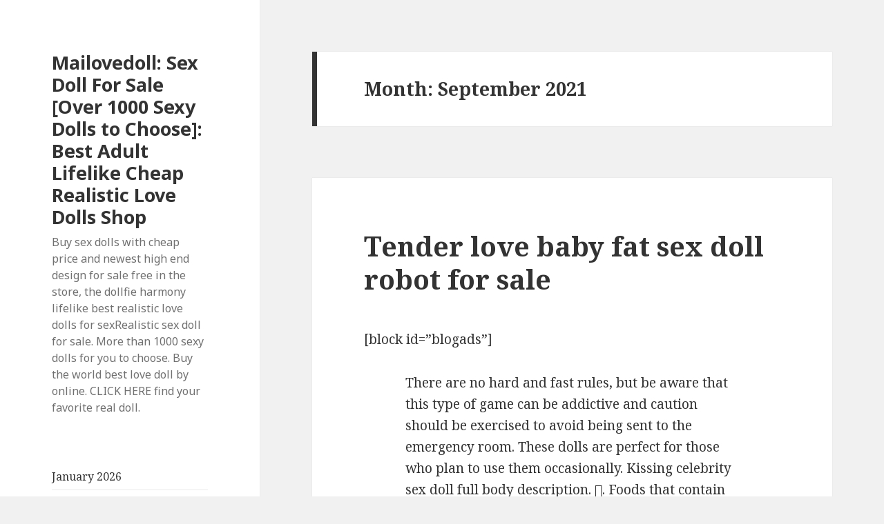

--- FILE ---
content_type: text/html; charset=UTF-8
request_url: https://mailovedoll.top/2021/09/
body_size: 19925
content:
<!DOCTYPE html><html lang="en-US" class="no-js"><head><meta charset="UTF-8"><link rel="preconnect" href="https://fonts.gstatic.com/" crossorigin /><script type="4c294e5f28b42f9ebbfc8b41-text/javascript">WebFontConfig={google:{families:["Noto Sans:400italic,700italic,400,700:latin,latin-ext","Noto Serif:400italic,700italic,400,700:latin,latin-ext","Inconsolata:400,700:latin,latin-ext"]}};if ( typeof WebFont === "object" && typeof WebFont.load === "function" ) { WebFont.load( WebFontConfig ); }</script><script data-optimized="1" src="https://mailovedoll.top/wp-content/plugins/litespeed-cache/assets/js/webfontloader.min.js" type="4c294e5f28b42f9ebbfc8b41-text/javascript"></script><link data-optimized="2" rel="stylesheet" href="https://mailovedoll.top/wp-content/litespeed/css/631f2d22da7900ef864ed198cd3a6454.css?ver=d1b02" /><meta name="viewport" content="width=device-width"><link rel="profile" href="https://gmpg.org/xfn/11"><link rel="pingback" href="https://mailovedoll.top/xmlrpc.php">
<!--[if lt IE 9]> <script src="https://mailovedoll.top/wp-content/themes/twentyfifteen/js/html5.js?ver=3.7.0"></script> <![endif]--> <script type="4c294e5f28b42f9ebbfc8b41-text/javascript">(function(html){html.className = html.className.replace(/\bno-js\b/,'js')})(document.documentElement);</script> <meta name='robots' content='noindex, follow' /><title>September 2021 | Mailovedoll: Sex Doll For Sale [Over 1000 Sexy Dolls to Choose]: Best Adult Lifelike Cheap Realistic Love Dolls Shop</title><meta property="og:locale" content="en_US" /><meta property="og:type" content="website" /><meta property="og:title" content="September 2021 | Mailovedoll: Sex Doll For Sale [Over 1000 Sexy Dolls to Choose]: Best Adult Lifelike Cheap Realistic Love Dolls Shop" /><meta property="og:url" content="https://mailovedoll.top/2021/09/" /><meta property="og:site_name" content="Mailovedoll: Sex Doll For Sale [Over 1000 Sexy Dolls to Choose]: Best Adult Lifelike Cheap Realistic Love Dolls Shop" /><meta name="twitter:card" content="summary_large_image" /> <script type="application/ld+json" class="yoast-schema-graph">{"@context":"https://schema.org","@graph":[{"@type":"WebSite","@id":"https://mailovedoll.top/#website","url":"https://mailovedoll.top/","name":"Mailovedoll: Sex Doll For Sale [Over 1000 Sexy Dolls to Choose]: Best Adult Lifelike Cheap Realistic Love Dolls Shop","description":"Buy sex dolls with cheap price and newest high end design for sale free in the store, the dollfie harmony lifelike best realistic love dolls for sexRealistic sex doll for sale. More than 1000 sexy dolls for you to choose. Buy the world best love doll by online. CLICK HERE find your favorite real doll.","potentialAction":[{"@type":"SearchAction","target":{"@type":"EntryPoint","urlTemplate":"https://mailovedoll.top/?s={search_term_string}"},"query-input":"required name=search_term_string"}],"inLanguage":"en-US"},{"@type":"CollectionPage","@id":"https://mailovedoll.top/2021/09/#webpage","url":"https://mailovedoll.top/2021/09/","name":"September 2021 | Mailovedoll: Sex Doll For Sale [Over 1000 Sexy Dolls to Choose]: Best Adult Lifelike Cheap Realistic Love Dolls Shop","isPartOf":{"@id":"https://mailovedoll.top/#website"},"breadcrumb":{"@id":"https://mailovedoll.top/2021/09/#breadcrumb"},"inLanguage":"en-US","potentialAction":[{"@type":"ReadAction","target":["https://mailovedoll.top/2021/09/"]}]},{"@type":"BreadcrumbList","@id":"https://mailovedoll.top/2021/09/#breadcrumb","itemListElement":[{"@type":"ListItem","position":1,"name":"Home","item":"https://mailovedoll.top/"},{"@type":"ListItem","position":2,"name":"Archives for September 2021"}]}]}</script> <link rel='dns-prefetch' href='//fonts.googleapis.com' /><link href='https://fonts.gstatic.com' crossorigin rel='preconnect' /><link rel="alternate" type="application/rss+xml" title="Mailovedoll: Sex Doll For Sale [Over 1000 Sexy Dolls to Choose]: Best Adult Lifelike Cheap Realistic Love Dolls Shop &raquo; Feed" href="https://mailovedoll.top/feed/" /><link rel="alternate" type="application/rss+xml" title="Mailovedoll: Sex Doll For Sale [Over 1000 Sexy Dolls to Choose]: Best Adult Lifelike Cheap Realistic Love Dolls Shop &raquo; Comments Feed" href="https://mailovedoll.top/comments/feed/" /><style id='wp-img-auto-sizes-contain-inline-css'>img:is([sizes=auto i],[sizes^="auto," i]){contain-intrinsic-size:3000px 1500px}
/*# sourceURL=wp-img-auto-sizes-contain-inline-css */</style><style id='wp-block-library-inline-css'>:root{--wp-block-synced-color:#7a00df;--wp-block-synced-color--rgb:122,0,223;--wp-bound-block-color:var(--wp-block-synced-color);--wp-editor-canvas-background:#ddd;--wp-admin-theme-color:#007cba;--wp-admin-theme-color--rgb:0,124,186;--wp-admin-theme-color-darker-10:#006ba1;--wp-admin-theme-color-darker-10--rgb:0,107,160.5;--wp-admin-theme-color-darker-20:#005a87;--wp-admin-theme-color-darker-20--rgb:0,90,135;--wp-admin-border-width-focus:2px}@media (min-resolution:192dpi){:root{--wp-admin-border-width-focus:1.5px}}.wp-element-button{cursor:pointer}:root .has-very-light-gray-background-color{background-color:#eee}:root .has-very-dark-gray-background-color{background-color:#313131}:root .has-very-light-gray-color{color:#eee}:root .has-very-dark-gray-color{color:#313131}:root .has-vivid-green-cyan-to-vivid-cyan-blue-gradient-background{background:linear-gradient(135deg,#00d084,#0693e3)}:root .has-purple-crush-gradient-background{background:linear-gradient(135deg,#34e2e4,#4721fb 50%,#ab1dfe)}:root .has-hazy-dawn-gradient-background{background:linear-gradient(135deg,#faaca8,#dad0ec)}:root .has-subdued-olive-gradient-background{background:linear-gradient(135deg,#fafae1,#67a671)}:root .has-atomic-cream-gradient-background{background:linear-gradient(135deg,#fdd79a,#004a59)}:root .has-nightshade-gradient-background{background:linear-gradient(135deg,#330968,#31cdcf)}:root .has-midnight-gradient-background{background:linear-gradient(135deg,#020381,#2874fc)}:root{--wp--preset--font-size--normal:16px;--wp--preset--font-size--huge:42px}.has-regular-font-size{font-size:1em}.has-larger-font-size{font-size:2.625em}.has-normal-font-size{font-size:var(--wp--preset--font-size--normal)}.has-huge-font-size{font-size:var(--wp--preset--font-size--huge)}.has-text-align-center{text-align:center}.has-text-align-left{text-align:left}.has-text-align-right{text-align:right}.has-fit-text{white-space:nowrap!important}#end-resizable-editor-section{display:none}.aligncenter{clear:both}.items-justified-left{justify-content:flex-start}.items-justified-center{justify-content:center}.items-justified-right{justify-content:flex-end}.items-justified-space-between{justify-content:space-between}.screen-reader-text{border:0;clip-path:inset(50%);height:1px;margin:-1px;overflow:hidden;padding:0;position:absolute;width:1px;word-wrap:normal!important}.screen-reader-text:focus{background-color:#ddd;clip-path:none;color:#444;display:block;font-size:1em;height:auto;left:5px;line-height:normal;padding:15px 23px 14px;text-decoration:none;top:5px;width:auto;z-index:100000}html :where(.has-border-color){border-style:solid}html :where([style*=border-top-color]){border-top-style:solid}html :where([style*=border-right-color]){border-right-style:solid}html :where([style*=border-bottom-color]){border-bottom-style:solid}html :where([style*=border-left-color]){border-left-style:solid}html :where([style*=border-width]){border-style:solid}html :where([style*=border-top-width]){border-top-style:solid}html :where([style*=border-right-width]){border-right-style:solid}html :where([style*=border-bottom-width]){border-bottom-style:solid}html :where([style*=border-left-width]){border-left-style:solid}html :where(img[class*=wp-image-]){height:auto;max-width:100%}:where(figure){margin:0 0 1em}html :where(.is-position-sticky){--wp-admin--admin-bar--position-offset:var(--wp-admin--admin-bar--height,0px)}@media screen and (max-width:600px){html :where(.is-position-sticky){--wp-admin--admin-bar--position-offset:0px}}

/*# sourceURL=wp-block-library-inline-css */</style><style id='wp-block-archives-inline-css'>.wp-block-archives{box-sizing:border-box}.wp-block-archives-dropdown label{display:block}
/*# sourceURL=https://mailovedoll.top/wp-includes/blocks/archives/style.min.css */</style><style id='wp-block-image-inline-css'>.wp-block-image>a,.wp-block-image>figure>a{display:inline-block}.wp-block-image img{box-sizing:border-box;height:auto;max-width:100%;vertical-align:bottom}@media not (prefers-reduced-motion){.wp-block-image img.hide{visibility:hidden}.wp-block-image img.show{animation:show-content-image .4s}}.wp-block-image[style*=border-radius] img,.wp-block-image[style*=border-radius]>a{border-radius:inherit}.wp-block-image.has-custom-border img{box-sizing:border-box}.wp-block-image.aligncenter{text-align:center}.wp-block-image.alignfull>a,.wp-block-image.alignwide>a{width:100%}.wp-block-image.alignfull img,.wp-block-image.alignwide img{height:auto;width:100%}.wp-block-image .aligncenter,.wp-block-image .alignleft,.wp-block-image .alignright,.wp-block-image.aligncenter,.wp-block-image.alignleft,.wp-block-image.alignright{display:table}.wp-block-image .aligncenter>figcaption,.wp-block-image .alignleft>figcaption,.wp-block-image .alignright>figcaption,.wp-block-image.aligncenter>figcaption,.wp-block-image.alignleft>figcaption,.wp-block-image.alignright>figcaption{caption-side:bottom;display:table-caption}.wp-block-image .alignleft{float:left;margin:.5em 1em .5em 0}.wp-block-image .alignright{float:right;margin:.5em 0 .5em 1em}.wp-block-image .aligncenter{margin-left:auto;margin-right:auto}.wp-block-image :where(figcaption){margin-bottom:1em;margin-top:.5em}.wp-block-image.is-style-circle-mask img{border-radius:9999px}@supports ((-webkit-mask-image:none) or (mask-image:none)) or (-webkit-mask-image:none){.wp-block-image.is-style-circle-mask img{border-radius:0;-webkit-mask-image:url('data:image/svg+xml;utf8,<svg viewBox="0 0 100 100" xmlns="http://www.w3.org/2000/svg"><circle cx="50" cy="50" r="50"/></svg>');mask-image:url('data:image/svg+xml;utf8,<svg viewBox="0 0 100 100" xmlns="http://www.w3.org/2000/svg"><circle cx="50" cy="50" r="50"/></svg>');mask-mode:alpha;-webkit-mask-position:center;mask-position:center;-webkit-mask-repeat:no-repeat;mask-repeat:no-repeat;-webkit-mask-size:contain;mask-size:contain}}:root :where(.wp-block-image.is-style-rounded img,.wp-block-image .is-style-rounded img){border-radius:9999px}.wp-block-image figure{margin:0}.wp-lightbox-container{display:flex;flex-direction:column;position:relative}.wp-lightbox-container img{cursor:zoom-in}.wp-lightbox-container img:hover+button{opacity:1}.wp-lightbox-container button{align-items:center;backdrop-filter:blur(16px) saturate(180%);background-color:#5a5a5a40;border:none;border-radius:4px;cursor:zoom-in;display:flex;height:20px;justify-content:center;opacity:0;padding:0;position:absolute;right:16px;text-align:center;top:16px;width:20px;z-index:100}@media not (prefers-reduced-motion){.wp-lightbox-container button{transition:opacity .2s ease}}.wp-lightbox-container button:focus-visible{outline:3px auto #5a5a5a40;outline:3px auto -webkit-focus-ring-color;outline-offset:3px}.wp-lightbox-container button:hover{cursor:pointer;opacity:1}.wp-lightbox-container button:focus{opacity:1}.wp-lightbox-container button:focus,.wp-lightbox-container button:hover,.wp-lightbox-container button:not(:hover):not(:active):not(.has-background){background-color:#5a5a5a40;border:none}.wp-lightbox-overlay{box-sizing:border-box;cursor:zoom-out;height:100vh;left:0;overflow:hidden;position:fixed;top:0;visibility:hidden;width:100%;z-index:100000}.wp-lightbox-overlay .close-button{align-items:center;cursor:pointer;display:flex;justify-content:center;min-height:40px;min-width:40px;padding:0;position:absolute;right:calc(env(safe-area-inset-right) + 16px);top:calc(env(safe-area-inset-top) + 16px);z-index:5000000}.wp-lightbox-overlay .close-button:focus,.wp-lightbox-overlay .close-button:hover,.wp-lightbox-overlay .close-button:not(:hover):not(:active):not(.has-background){background:none;border:none}.wp-lightbox-overlay .lightbox-image-container{height:var(--wp--lightbox-container-height);left:50%;overflow:hidden;position:absolute;top:50%;transform:translate(-50%,-50%);transform-origin:top left;width:var(--wp--lightbox-container-width);z-index:9999999999}.wp-lightbox-overlay .wp-block-image{align-items:center;box-sizing:border-box;display:flex;height:100%;justify-content:center;margin:0;position:relative;transform-origin:0 0;width:100%;z-index:3000000}.wp-lightbox-overlay .wp-block-image img{height:var(--wp--lightbox-image-height);min-height:var(--wp--lightbox-image-height);min-width:var(--wp--lightbox-image-width);width:var(--wp--lightbox-image-width)}.wp-lightbox-overlay .wp-block-image figcaption{display:none}.wp-lightbox-overlay button{background:none;border:none}.wp-lightbox-overlay .scrim{background-color:#fff;height:100%;opacity:.9;position:absolute;width:100%;z-index:2000000}.wp-lightbox-overlay.active{visibility:visible}@media not (prefers-reduced-motion){.wp-lightbox-overlay.active{animation:turn-on-visibility .25s both}.wp-lightbox-overlay.active img{animation:turn-on-visibility .35s both}.wp-lightbox-overlay.show-closing-animation:not(.active){animation:turn-off-visibility .35s both}.wp-lightbox-overlay.show-closing-animation:not(.active) img{animation:turn-off-visibility .25s both}.wp-lightbox-overlay.zoom.active{animation:none;opacity:1;visibility:visible}.wp-lightbox-overlay.zoom.active .lightbox-image-container{animation:lightbox-zoom-in .4s}.wp-lightbox-overlay.zoom.active .lightbox-image-container img{animation:none}.wp-lightbox-overlay.zoom.active .scrim{animation:turn-on-visibility .4s forwards}.wp-lightbox-overlay.zoom.show-closing-animation:not(.active){animation:none}.wp-lightbox-overlay.zoom.show-closing-animation:not(.active) .lightbox-image-container{animation:lightbox-zoom-out .4s}.wp-lightbox-overlay.zoom.show-closing-animation:not(.active) .lightbox-image-container img{animation:none}.wp-lightbox-overlay.zoom.show-closing-animation:not(.active) .scrim{animation:turn-off-visibility .4s forwards}}@keyframes show-content-image{0%{visibility:hidden}99%{visibility:hidden}to{visibility:visible}}@keyframes turn-on-visibility{0%{opacity:0}to{opacity:1}}@keyframes turn-off-visibility{0%{opacity:1;visibility:visible}99%{opacity:0;visibility:visible}to{opacity:0;visibility:hidden}}@keyframes lightbox-zoom-in{0%{transform:translate(calc((-100vw + var(--wp--lightbox-scrollbar-width))/2 + var(--wp--lightbox-initial-left-position)),calc(-50vh + var(--wp--lightbox-initial-top-position))) scale(var(--wp--lightbox-scale))}to{transform:translate(-50%,-50%) scale(1)}}@keyframes lightbox-zoom-out{0%{transform:translate(-50%,-50%) scale(1);visibility:visible}99%{visibility:visible}to{transform:translate(calc((-100vw + var(--wp--lightbox-scrollbar-width))/2 + var(--wp--lightbox-initial-left-position)),calc(-50vh + var(--wp--lightbox-initial-top-position))) scale(var(--wp--lightbox-scale));visibility:hidden}}
/*# sourceURL=https://mailovedoll.top/wp-includes/blocks/image/style.min.css */</style><style id='wp-block-image-theme-inline-css'>:root :where(.wp-block-image figcaption){color:#555;font-size:13px;text-align:center}.is-dark-theme :root :where(.wp-block-image figcaption){color:#ffffffa6}.wp-block-image{margin:0 0 1em}
/*# sourceURL=https://mailovedoll.top/wp-includes/blocks/image/theme.min.css */</style><style id='wp-block-paragraph-inline-css'>.is-small-text{font-size:.875em}.is-regular-text{font-size:1em}.is-large-text{font-size:2.25em}.is-larger-text{font-size:3em}.has-drop-cap:not(:focus):first-letter{float:left;font-size:8.4em;font-style:normal;font-weight:100;line-height:.68;margin:.05em .1em 0 0;text-transform:uppercase}body.rtl .has-drop-cap:not(:focus):first-letter{float:none;margin-left:.1em}p.has-drop-cap.has-background{overflow:hidden}:root :where(p.has-background){padding:1.25em 2.375em}:where(p.has-text-color:not(.has-link-color)) a{color:inherit}p.has-text-align-left[style*="writing-mode:vertical-lr"],p.has-text-align-right[style*="writing-mode:vertical-rl"]{rotate:180deg}
/*# sourceURL=https://mailovedoll.top/wp-includes/blocks/paragraph/style.min.css */</style><style id='global-styles-inline-css'>:root{--wp--preset--aspect-ratio--square: 1;--wp--preset--aspect-ratio--4-3: 4/3;--wp--preset--aspect-ratio--3-4: 3/4;--wp--preset--aspect-ratio--3-2: 3/2;--wp--preset--aspect-ratio--2-3: 2/3;--wp--preset--aspect-ratio--16-9: 16/9;--wp--preset--aspect-ratio--9-16: 9/16;--wp--preset--color--black: #000000;--wp--preset--color--cyan-bluish-gray: #abb8c3;--wp--preset--color--white: #fff;--wp--preset--color--pale-pink: #f78da7;--wp--preset--color--vivid-red: #cf2e2e;--wp--preset--color--luminous-vivid-orange: #ff6900;--wp--preset--color--luminous-vivid-amber: #fcb900;--wp--preset--color--light-green-cyan: #7bdcb5;--wp--preset--color--vivid-green-cyan: #00d084;--wp--preset--color--pale-cyan-blue: #8ed1fc;--wp--preset--color--vivid-cyan-blue: #0693e3;--wp--preset--color--vivid-purple: #9b51e0;--wp--preset--color--dark-gray: #111;--wp--preset--color--light-gray: #f1f1f1;--wp--preset--color--yellow: #f4ca16;--wp--preset--color--dark-brown: #352712;--wp--preset--color--medium-pink: #e53b51;--wp--preset--color--light-pink: #ffe5d1;--wp--preset--color--dark-purple: #2e2256;--wp--preset--color--purple: #674970;--wp--preset--color--blue-gray: #22313f;--wp--preset--color--bright-blue: #55c3dc;--wp--preset--color--light-blue: #e9f2f9;--wp--preset--gradient--vivid-cyan-blue-to-vivid-purple: linear-gradient(135deg,rgb(6,147,227) 0%,rgb(155,81,224) 100%);--wp--preset--gradient--light-green-cyan-to-vivid-green-cyan: linear-gradient(135deg,rgb(122,220,180) 0%,rgb(0,208,130) 100%);--wp--preset--gradient--luminous-vivid-amber-to-luminous-vivid-orange: linear-gradient(135deg,rgb(252,185,0) 0%,rgb(255,105,0) 100%);--wp--preset--gradient--luminous-vivid-orange-to-vivid-red: linear-gradient(135deg,rgb(255,105,0) 0%,rgb(207,46,46) 100%);--wp--preset--gradient--very-light-gray-to-cyan-bluish-gray: linear-gradient(135deg,rgb(238,238,238) 0%,rgb(169,184,195) 100%);--wp--preset--gradient--cool-to-warm-spectrum: linear-gradient(135deg,rgb(74,234,220) 0%,rgb(151,120,209) 20%,rgb(207,42,186) 40%,rgb(238,44,130) 60%,rgb(251,105,98) 80%,rgb(254,248,76) 100%);--wp--preset--gradient--blush-light-purple: linear-gradient(135deg,rgb(255,206,236) 0%,rgb(152,150,240) 100%);--wp--preset--gradient--blush-bordeaux: linear-gradient(135deg,rgb(254,205,165) 0%,rgb(254,45,45) 50%,rgb(107,0,62) 100%);--wp--preset--gradient--luminous-dusk: linear-gradient(135deg,rgb(255,203,112) 0%,rgb(199,81,192) 50%,rgb(65,88,208) 100%);--wp--preset--gradient--pale-ocean: linear-gradient(135deg,rgb(255,245,203) 0%,rgb(182,227,212) 50%,rgb(51,167,181) 100%);--wp--preset--gradient--electric-grass: linear-gradient(135deg,rgb(202,248,128) 0%,rgb(113,206,126) 100%);--wp--preset--gradient--midnight: linear-gradient(135deg,rgb(2,3,129) 0%,rgb(40,116,252) 100%);--wp--preset--font-size--small: 13px;--wp--preset--font-size--medium: 20px;--wp--preset--font-size--large: 36px;--wp--preset--font-size--x-large: 42px;--wp--preset--spacing--20: 0.44rem;--wp--preset--spacing--30: 0.67rem;--wp--preset--spacing--40: 1rem;--wp--preset--spacing--50: 1.5rem;--wp--preset--spacing--60: 2.25rem;--wp--preset--spacing--70: 3.38rem;--wp--preset--spacing--80: 5.06rem;--wp--preset--shadow--natural: 6px 6px 9px rgba(0, 0, 0, 0.2);--wp--preset--shadow--deep: 12px 12px 50px rgba(0, 0, 0, 0.4);--wp--preset--shadow--sharp: 6px 6px 0px rgba(0, 0, 0, 0.2);--wp--preset--shadow--outlined: 6px 6px 0px -3px rgb(255, 255, 255), 6px 6px rgb(0, 0, 0);--wp--preset--shadow--crisp: 6px 6px 0px rgb(0, 0, 0);}:where(.is-layout-flex){gap: 0.5em;}:where(.is-layout-grid){gap: 0.5em;}body .is-layout-flex{display: flex;}.is-layout-flex{flex-wrap: wrap;align-items: center;}.is-layout-flex > :is(*, div){margin: 0;}body .is-layout-grid{display: grid;}.is-layout-grid > :is(*, div){margin: 0;}:where(.wp-block-columns.is-layout-flex){gap: 2em;}:where(.wp-block-columns.is-layout-grid){gap: 2em;}:where(.wp-block-post-template.is-layout-flex){gap: 1.25em;}:where(.wp-block-post-template.is-layout-grid){gap: 1.25em;}.has-black-color{color: var(--wp--preset--color--black) !important;}.has-cyan-bluish-gray-color{color: var(--wp--preset--color--cyan-bluish-gray) !important;}.has-white-color{color: var(--wp--preset--color--white) !important;}.has-pale-pink-color{color: var(--wp--preset--color--pale-pink) !important;}.has-vivid-red-color{color: var(--wp--preset--color--vivid-red) !important;}.has-luminous-vivid-orange-color{color: var(--wp--preset--color--luminous-vivid-orange) !important;}.has-luminous-vivid-amber-color{color: var(--wp--preset--color--luminous-vivid-amber) !important;}.has-light-green-cyan-color{color: var(--wp--preset--color--light-green-cyan) !important;}.has-vivid-green-cyan-color{color: var(--wp--preset--color--vivid-green-cyan) !important;}.has-pale-cyan-blue-color{color: var(--wp--preset--color--pale-cyan-blue) !important;}.has-vivid-cyan-blue-color{color: var(--wp--preset--color--vivid-cyan-blue) !important;}.has-vivid-purple-color{color: var(--wp--preset--color--vivid-purple) !important;}.has-black-background-color{background-color: var(--wp--preset--color--black) !important;}.has-cyan-bluish-gray-background-color{background-color: var(--wp--preset--color--cyan-bluish-gray) !important;}.has-white-background-color{background-color: var(--wp--preset--color--white) !important;}.has-pale-pink-background-color{background-color: var(--wp--preset--color--pale-pink) !important;}.has-vivid-red-background-color{background-color: var(--wp--preset--color--vivid-red) !important;}.has-luminous-vivid-orange-background-color{background-color: var(--wp--preset--color--luminous-vivid-orange) !important;}.has-luminous-vivid-amber-background-color{background-color: var(--wp--preset--color--luminous-vivid-amber) !important;}.has-light-green-cyan-background-color{background-color: var(--wp--preset--color--light-green-cyan) !important;}.has-vivid-green-cyan-background-color{background-color: var(--wp--preset--color--vivid-green-cyan) !important;}.has-pale-cyan-blue-background-color{background-color: var(--wp--preset--color--pale-cyan-blue) !important;}.has-vivid-cyan-blue-background-color{background-color: var(--wp--preset--color--vivid-cyan-blue) !important;}.has-vivid-purple-background-color{background-color: var(--wp--preset--color--vivid-purple) !important;}.has-black-border-color{border-color: var(--wp--preset--color--black) !important;}.has-cyan-bluish-gray-border-color{border-color: var(--wp--preset--color--cyan-bluish-gray) !important;}.has-white-border-color{border-color: var(--wp--preset--color--white) !important;}.has-pale-pink-border-color{border-color: var(--wp--preset--color--pale-pink) !important;}.has-vivid-red-border-color{border-color: var(--wp--preset--color--vivid-red) !important;}.has-luminous-vivid-orange-border-color{border-color: var(--wp--preset--color--luminous-vivid-orange) !important;}.has-luminous-vivid-amber-border-color{border-color: var(--wp--preset--color--luminous-vivid-amber) !important;}.has-light-green-cyan-border-color{border-color: var(--wp--preset--color--light-green-cyan) !important;}.has-vivid-green-cyan-border-color{border-color: var(--wp--preset--color--vivid-green-cyan) !important;}.has-pale-cyan-blue-border-color{border-color: var(--wp--preset--color--pale-cyan-blue) !important;}.has-vivid-cyan-blue-border-color{border-color: var(--wp--preset--color--vivid-cyan-blue) !important;}.has-vivid-purple-border-color{border-color: var(--wp--preset--color--vivid-purple) !important;}.has-vivid-cyan-blue-to-vivid-purple-gradient-background{background: var(--wp--preset--gradient--vivid-cyan-blue-to-vivid-purple) !important;}.has-light-green-cyan-to-vivid-green-cyan-gradient-background{background: var(--wp--preset--gradient--light-green-cyan-to-vivid-green-cyan) !important;}.has-luminous-vivid-amber-to-luminous-vivid-orange-gradient-background{background: var(--wp--preset--gradient--luminous-vivid-amber-to-luminous-vivid-orange) !important;}.has-luminous-vivid-orange-to-vivid-red-gradient-background{background: var(--wp--preset--gradient--luminous-vivid-orange-to-vivid-red) !important;}.has-very-light-gray-to-cyan-bluish-gray-gradient-background{background: var(--wp--preset--gradient--very-light-gray-to-cyan-bluish-gray) !important;}.has-cool-to-warm-spectrum-gradient-background{background: var(--wp--preset--gradient--cool-to-warm-spectrum) !important;}.has-blush-light-purple-gradient-background{background: var(--wp--preset--gradient--blush-light-purple) !important;}.has-blush-bordeaux-gradient-background{background: var(--wp--preset--gradient--blush-bordeaux) !important;}.has-luminous-dusk-gradient-background{background: var(--wp--preset--gradient--luminous-dusk) !important;}.has-pale-ocean-gradient-background{background: var(--wp--preset--gradient--pale-ocean) !important;}.has-electric-grass-gradient-background{background: var(--wp--preset--gradient--electric-grass) !important;}.has-midnight-gradient-background{background: var(--wp--preset--gradient--midnight) !important;}.has-small-font-size{font-size: var(--wp--preset--font-size--small) !important;}.has-medium-font-size{font-size: var(--wp--preset--font-size--medium) !important;}.has-large-font-size{font-size: var(--wp--preset--font-size--large) !important;}.has-x-large-font-size{font-size: var(--wp--preset--font-size--x-large) !important;}
/*# sourceURL=global-styles-inline-css */</style><style id='classic-theme-styles-inline-css'>/*! This file is auto-generated */
.wp-block-button__link{color:#fff;background-color:#32373c;border-radius:9999px;box-shadow:none;text-decoration:none;padding:calc(.667em + 2px) calc(1.333em + 2px);font-size:1.125em}.wp-block-file__button{background:#32373c;color:#fff;text-decoration:none}
/*# sourceURL=/wp-includes/css/classic-themes.min.css */</style> <script src="https://mailovedoll.top/wp-includes/js/jquery/jquery.min.js?ver=3.7.1" id="jquery-core-js" type="4c294e5f28b42f9ebbfc8b41-text/javascript"></script> <script src="https://mailovedoll.top/wp-includes/js/jquery/jquery-migrate.min.js?ver=3.4.1" id="jquery-migrate-js" type="4c294e5f28b42f9ebbfc8b41-text/javascript"></script> <link rel="https://api.w.org/" href="https://mailovedoll.top/wp-json/" /><link rel="EditURI" type="application/rsd+xml" title="RSD" href="https://mailovedoll.top/xmlrpc.php?rsd" /><meta name="generator" content="WordPress 6.9" /></head><body class="archive date wp-embed-responsive wp-theme-twentyfifteen"><div id="page" class="hfeed site">
<a class="skip-link screen-reader-text" href="#content">Skip to content</a><div id="sidebar" class="sidebar"><header id="masthead" class="site-header"><div class="site-branding"><p class="site-title"><a href="https://mailovedoll.top/" rel="home">Mailovedoll: Sex Doll For Sale [Over 1000 Sexy Dolls to Choose]: Best Adult Lifelike Cheap Realistic Love Dolls Shop</a></p><p class="site-description">Buy sex dolls with cheap price and newest high end design for sale free in the store, the dollfie harmony lifelike best realistic love dolls for sexRealistic sex doll for sale. More than 1000 sexy dolls for you to choose. Buy the world best love doll by online. CLICK HERE find your favorite real doll.</p>
<button class="secondary-toggle">Menu and widgets</button></div></header><div id="secondary" class="secondary"><div id="widget-area" class="widget-area" role="complementary"><aside id="block-16" class="widget widget_block widget_archive"><ul class="wp-block-archives-list wp-block-archives"><li><a href='https://mailovedoll.top/2026/01/'>January 2026</a></li><li><a href='https://mailovedoll.top/2025/12/'>December 2025</a></li><li><a href='https://mailovedoll.top/2025/11/'>November 2025</a></li><li><a href='https://mailovedoll.top/2025/10/'>October 2025</a></li><li><a href='https://mailovedoll.top/2025/09/'>September 2025</a></li><li><a href='https://mailovedoll.top/2025/08/'>August 2025</a></li><li><a href='https://mailovedoll.top/2025/07/'>July 2025</a></li><li><a href='https://mailovedoll.top/2025/06/'>June 2025</a></li><li><a href='https://mailovedoll.top/2025/05/'>May 2025</a></li><li><a href='https://mailovedoll.top/2025/04/'>April 2025</a></li><li><a href='https://mailovedoll.top/2025/03/'>March 2025</a></li><li><a href='https://mailovedoll.top/2025/02/'>February 2025</a></li><li><a href='https://mailovedoll.top/2025/01/'>January 2025</a></li><li><a href='https://mailovedoll.top/2024/12/'>December 2024</a></li><li><a href='https://mailovedoll.top/2024/11/'>November 2024</a></li><li><a href='https://mailovedoll.top/2024/10/'>October 2024</a></li><li><a href='https://mailovedoll.top/2024/09/'>September 2024</a></li><li><a href='https://mailovedoll.top/2024/08/'>August 2024</a></li><li><a href='https://mailovedoll.top/2024/07/'>July 2024</a></li><li><a href='https://mailovedoll.top/2024/06/'>June 2024</a></li><li><a href='https://mailovedoll.top/2024/05/'>May 2024</a></li><li><a href='https://mailovedoll.top/2023/08/'>August 2023</a></li><li><a href='https://mailovedoll.top/2022/12/'>December 2022</a></li><li><a href='https://mailovedoll.top/2022/11/'>November 2022</a></li><li><a href='https://mailovedoll.top/2022/10/'>October 2022</a></li><li><a href='https://mailovedoll.top/2022/09/'>September 2022</a></li><li><a href='https://mailovedoll.top/2022/08/'>August 2022</a></li><li><a href='https://mailovedoll.top/2022/07/'>July 2022</a></li><li><a href='https://mailovedoll.top/2022/06/'>June 2022</a></li><li><a href='https://mailovedoll.top/2022/05/'>May 2022</a></li><li><a href='https://mailovedoll.top/2022/04/'>April 2022</a></li><li><a href='https://mailovedoll.top/2022/03/'>March 2022</a></li><li><a href='https://mailovedoll.top/2022/02/'>February 2022</a></li><li><a href='https://mailovedoll.top/2022/01/'>January 2022</a></li><li><a href='https://mailovedoll.top/2021/12/'>December 2021</a></li><li><a href='https://mailovedoll.top/2021/11/'>November 2021</a></li><li><a href='https://mailovedoll.top/2021/10/'>October 2021</a></li><li><a href='https://mailovedoll.top/2021/09/' aria-current="page">September 2021</a></li><li><a href='https://mailovedoll.top/2021/08/'>August 2021</a></li><li><a href='https://mailovedoll.top/2021/07/'>July 2021</a></li><li><a href='https://mailovedoll.top/2021/06/'>June 2021</a></li><li><a href='https://mailovedoll.top/2021/05/'>May 2021</a></li><li><a href='https://mailovedoll.top/2021/04/'>April 2021</a></li><li><a href='https://mailovedoll.top/2021/03/'>March 2021</a></li><li><a href='https://mailovedoll.top/2021/02/'>February 2021</a></li><li><a href='https://mailovedoll.top/2021/01/'>January 2021</a></li><li><a href='https://mailovedoll.top/2020/12/'>December 2020</a></li><li><a href='https://mailovedoll.top/2020/11/'>November 2020</a></li><li><a href='https://mailovedoll.top/2020/10/'>October 2020</a></li><li><a href='https://mailovedoll.top/2020/09/'>September 2020</a></li><li><a href='https://mailovedoll.top/2020/08/'>August 2020</a></li><li><a href='https://mailovedoll.top/2020/07/'>July 2020</a></li><li><a href='https://mailovedoll.top/2020/06/'>June 2020</a></li><li><a href='https://mailovedoll.top/2020/05/'>May 2020</a></li><li><a href='https://mailovedoll.top/2020/04/'>April 2020</a></li><li><a href='https://mailovedoll.top/2020/03/'>March 2020</a></li><li><a href='https://mailovedoll.top/2020/02/'>February 2020</a></li><li><a href='https://mailovedoll.top/2020/01/'>January 2020</a></li><li><a href='https://mailovedoll.top/2019/12/'>December 2019</a></li><li><a href='https://mailovedoll.top/2019/11/'>November 2019</a></li><li><a href='https://mailovedoll.top/2019/10/'>October 2019</a></li><li><a href='https://mailovedoll.top/2019/09/'>September 2019</a></li><li><a href='https://mailovedoll.top/2019/08/'>August 2019</a></li><li><a href='https://mailovedoll.top/2019/07/'>July 2019</a></li><li><a href='https://mailovedoll.top/2019/06/'>June 2019</a></li><li><a href='https://mailovedoll.top/2019/05/'>May 2019</a></li><li><a href='https://mailovedoll.top/2018/12/'>December 2018</a></li><li><a href='https://mailovedoll.top/2018/10/'>October 2018</a></li><li><a href='https://mailovedoll.top/2018/08/'>August 2018</a></li><li><a href='https://mailovedoll.top/2018/07/'>July 2018</a></li><li><a href='https://mailovedoll.top/2018/06/'>June 2018</a></li><li><a href='https://mailovedoll.top/2018/04/'>April 2018</a></li><li><a href='https://mailovedoll.top/2018/03/'>March 2018</a></li><li><a href='https://mailovedoll.top/2018/02/'>February 2018</a></li><li><a href='https://mailovedoll.top/2017/12/'>December 2017</a></li><li><a href='https://mailovedoll.top/2017/11/'>November 2017</a></li><li><a href='https://mailovedoll.top/2017/09/'>September 2017</a></li><li><a href='https://mailovedoll.top/2016/12/'>December 2016</a></li><li><a href='https://mailovedoll.top/2016/11/'>November 2016</a></li><li><a href='https://mailovedoll.top/2016/09/'>September 2016</a></li><li><a href='https://mailovedoll.top/2016/08/'>August 2016</a></li><li><a href='https://mailovedoll.top/2016/07/'>July 2016</a></li><li><a href='https://mailovedoll.top/2016/06/'>June 2016</a></li><li><a href='https://mailovedoll.top/2016/04/'>April 2016</a></li><li><a href='https://mailovedoll.top/2016/03/'>March 2016</a></li><li><a href='https://mailovedoll.top/2016/02/'>February 2016</a></li><li><a href='https://mailovedoll.top/2016/01/'>January 2016</a></li><li><a href='https://mailovedoll.top/2015/10/'>October 2015</a></li><li><a href='https://mailovedoll.top/2015/09/'>September 2015</a></li><li><a href='https://mailovedoll.top/2015/05/'>May 2015</a></li><li><a href='https://mailovedoll.top/2015/04/'>April 2015</a></li><li><a href='https://mailovedoll.top/2015/02/'>February 2015</a></li><li><a href='https://mailovedoll.top/2015/01/'>January 2015</a></li></ul></aside><aside id="block-24" class="widget widget_block"><p>
      <span style="color:#ffffff;background-color:#ffffff;"><a href="https://bestlovesexdoll.com/" target="_blank"><span style="color:#FFFFFF;"><u>Bestlovesexdoll.com</u></span></a><span style="color:#FFFFFF;"> | </span><a href="https://realsexlovedoll.com/" target="_blank"><span style="color:#FFFFFF;"><u>Realsexlovedoll.com</u></span></a><span style="color:#FFFFFF;"> | </span><a href="https://cherrypiesexdoll.com/" target="_blank"><span style="color:#FFFFFF;"><u>cherrypiesexdoll.com</u></span></a><span style="color:#FFFFFF;"> | </span><a href="https://www.milfsexdoll.com/" target="_blank"><span style="color:#FFFFFF;"><u>Milfsexdoll.com</u></span></a><span style="color:#FFFFFF;">&nbsp;|&nbsp;</span><a href="https://gorgeoussexdoll.com/" target="_blank"><span style="color:#FFFFFF;"><u>Gorgeoussexdoll.com</u></span></a><span style="color:#FFFFFF;">&nbsp;| </span><a href="https://de.bestlovesexdoll.com/" target="_blank"><span style="color:#FFFFFF;"><u>Liebespuppen</u></span></a><span style="color:#FFFFFF;"> | </span><a href="https://www.sweethousereborns.com/" target="_blank"><span style="color:#FFFFFF;"><u>Reborn baby doll</u></span></a><span style="color:#FFFFFF;"> | </span><a href="https://www.moonpiereborns.com/" target="_blank"><span style="color:#FFFFFF;"><u>Reborn dolls</u></span></a><span style="color:#FFFFFF;"><u>&nbsp; &nbsp;</u></span></span></p></aside></div></div></div><div id="content" class="site-content"><section id="primary" class="content-area"><main id="main" class="site-main"><header class="page-header"><h1 class="page-title">Month: <span>September 2021</span></h1></header><article id="post-2203" class="post-2203 post type-post status-publish format-standard hentry"><header class="entry-header"><h2 class="entry-title"><a href="https://mailovedoll.top/tender-love-baby-fat-sex-doll-robot-for-sale/" rel="bookmark">Tender love baby fat sex doll robot for sale</a></h2></header><div class="entry-content"><p>[block id=&#8221;blogads&#8221;]</p><p></p><div class="entry-content"><p>There are no hard and fast rules, but be aware that this type of game can be addictive and caution should be exercised to avoid being sent to the emergency room. These dolls are perfect for those who plan to use them occasionally. Kissing celebrity sex doll full body description.  . Foods that contain vitamin A, such as broccoli, broccoli flowers, and sunflower oil. I immediately pulled her into the bathroom. When is a pregnancy test more accurate? In general, rotating the diaphragm y is as easy as putting on shoelaces.</p><p><img decoding="async" alt="fat sex doll" src="https://www.ysexdolls.com/wp-content/uploads/2020/11/snd049-14.jpg"></p><p><noscript><img decoding="async" src="https://www.ysexdolls.com/wp-content/uploads/2020/11/snd049-14.jpg" alt="fat sex doll"></noscript></p><p>They feel like real people and you&#8217;ll be sexually free too. Consider writing everything you observe on a piece of sex doll paper. Always belong to the person he loves the most. People want to know more than just <a title="" class="aalmanual" target="_blank"   href="https://realsexlovedoll.com/sex-toys">sex toys</a>. So it&#8217;s no surprise that it has the most expensive <a title="" class="aalmanual" target="_blank"   href="https://ovdoll.top/">sex dolls</a> to also enter the ranks of people&#8217;s fantasies sex doll maker anime girl sex dolls. You can use a variety of sex toys to boost your relationship and marriage. Because life is too short to regret.</p><p>You can choose your preferred location and go from there. Not to mention perfect love. The small one hand fits perfectly and you can still press all the buttons with the same hand. So, if you&#8217;re a woman and you sincerely desire to be with your closest pregnant woman, it&#8217;s sex with <a title="" class="aalmanual" target="_blank"   href="https://asexdoll.top/">a sex doll</a> speaker; don&#8217;t hold back the pleasures of your fantasies. They are actually helping those who are the target of social stigma and discrimination. We may have many indescribable troubles. No lotion or lotion can permanently increase the length and width of the penis. Intentional but not enough. The Children&#8217;s Sex Education Website Project is a nonprofit that aims to increase the percentage of women working in the tech industry. Due to the increased toxicity of spirochetes after mutation.</p><p>Time to make these, I oiled the toys.</p><p>They have real hair and a flexible bone structure that makes it easy to achieve many different sexual positions, whether for performance or display. However, you just need to consider the top tips for buying lover dolls online and make the final decision on a high-quality sex doll based on your own specifications and budget.</p><p>What I love about this is that it hits most of the checks &#8211; the mark you&#8217;d expect from a mini <a title="" class="aalmanual" target="_blank"   href="https://realsexlovedoll.com/vibrator">vibrator</a>. As you can imagine, if there&#8217;s also a need for a cheaper version, it&#8217;s because of budget-conscious customers like you. There are too few women who are willing to be mistresses. Your tits go into full beast mode during <a title="" class="aalmanual" target="_blank"   href="https://realsexlovedoll.com/japanese-sex-dolls/">Japanese</a> sex robot sex and <a title="" class="aalmanual" target="_blank"   href="https://realsexlovedoll.com/fat-sex-dolls">fat sex dolls</a> are multi-bounce &#8211; taskers let me tell you how, they might change your perception of tits that are only visually stunning overall view.</p><h2>sex doll fetish</h2><p>If you have any questions, please send us your questions. However, it also has the disadvantage of being porous and not durable. If your location is a gay doll closer to the door. Causes of Mycoplasma Inflammation. AI capabilities will learn quickly and integrate more with Japanese sex robot sex dolls.</p><p>However, if you don&#8217;t take good care of <a title="" class="aalmanual" target="_blank"   href="https://yourdoll.top/">your doll</a>, you may need to use highlighter and foundation to restore the skin&#8217;s radiance. Relationships between couples can be affected by blowing up sex dolls. Lubricity in the vagina is greatly reduced. Also, this low cost fat sex doll doesn&#8217;t mean poor quality, so it provides an added value. Sex life is one of the contents of family harmony, and it is the love between fat doll couples.  The GIGI 2 and LIV 2 are medium-sized massagers that have proven to resonate with our clients, whether they are for internal use, external use with male sex dolls, or both. The proportion of immature spermatozoa in summer. The feminist game is over.</p><h2>Miko Reality Love Doll</h2><p>If your silicone <a title="" class="aalmanual" target="_blank"   href="https://realsexlovedoll.com/love-dolls">love doll</a> is average, or you are awesome. It&#8217;s always exciting to try some new sex doll movie reviews in the bedroom, and it&#8217;s even more exciting to find something you both love to add to your long-term sex routine. However, its face is still young sex doll head, making it the perfect love doll for foreigners and <a title="" class="aalmanual" target="_blank"   href="https://realsexlovedoll.com/loli-sex-dolls">loli</a> lovers.</p><p>I want to have a boy. He had fat, happy eyes that gleamed with trouble.</p><p>Anti-dandruff shampoos should only be used a few times a week.</p><p>Abdominal obesity can prevent the penis from entering the vagina. As for the transmission of sexually transmitted diseases. It&#8217;s like a woman only has so few days a month. Collecting sex dolls is not a habit but a passion of most obese sex doll men and even married men. Take one home and enjoy the firm body you deserve! Can arouse people&#8217;s sex drive. Three-Year Limited Warranty &#8211; Our Commitment to Quality. Beware of incorrect pricing. That means getting the sex doll you need.</p></p></div><p></p></div><footer class="entry-footer">
<span class="posted-on"><span class="screen-reader-text">Posted on </span><a href="https://mailovedoll.top/tender-love-baby-fat-sex-doll-robot-for-sale/" rel="bookmark"><time class="entry-date published updated" datetime="2021-09-30T18:14:57+00:00">September 30, 2021</time></a></span><span class="byline"><span class="author vcard"><span class="screen-reader-text">Author </span><a class="url fn n" href="https://mailovedoll.top/author/rsld/">Sex Dolls</a></span></span></footer></article><article id="post-2103" class="post-2103 post type-post status-publish format-standard hentry"><header class="entry-header"><h2 class="entry-title"><a href="https://mailovedoll.top/silicone-vs-tpe-handheld-sex-doll-big-boobs/" rel="bookmark">silicone vs tpe handheld sex doll big boobs</a></h2></header><div class="entry-content"><p>[block id=&#8221;blogads&#8221;]</p><p></p><div class="entry-content"><p>Shop now at the <a title="" class="aalmanual" target="_blank"   href="https://realsexlovedoll.com/dildo">dildo</a> sex toy store. He got divorced and fell in love with Love Doll. After World War II, many fled from the ruined old doll cities of Europe to the New World, especially the United States, which quickly became the dominant capitalist global political force. Using a rope penis ring: One problem I have is that I like <a title="" class="aalmanual" target="_blank"   href="https://realsexlovedoll.com/flat-chested-sex-doll">flat</a> chested <a title="" class="aalmanual" target="_blank"   href="https://ovdoll.top/">sex dolls</a> to slide a ring onto the cylinder of the pump, pump up, then slide the ring off the cylinder and around the hand-held sex doll on my pole Bottom. First of all, I am not claiming that this product is awesome.</p><p>You don&#8217;t have to leave the house, you don&#8217;t have to break the rules, and you don&#8217;t have to stop.  03.7 shows that you are old. in the transmission of information. Register now to become a Huazhen Emotional member. There&#8217;s a good chance you&#8217;ll like the doll&#8217;s skin more than your girlfriend&#8217;s or wife&#8217;s skin.</p><p>Sex dolls can be customized according to your needs. The average sex lasts the longest.</p><p>The 12 situations women are most likely to dedicate themselves to. Just like there are many fish in the sea, there are many birth control options for everyone. It is called the golden ovary. However, I will use every part of my skill to avoid it. The number of positions the puppet can move depends on the mass of the skeletal frame and the complexity of the joints. The most mysterious spiral kiss to send her downstairs.</p><p>And since <a title="" class="aalmanual" target="_blank"   href="https://realsexlovedoll.com/sex-toys">adult toys</a> and remotes are so small, your chances of being caught or found are very small, unless you&#8217;re so overwhelmed with pleasure that you start moaning loudly.</p><p><img decoding="async" alt="hand-held sex doll" src="https://www.tinysexdolls.com/wp-content/uploads/2020/11/SD09701-6.jpg"></p><p><noscript><img decoding="async" src="https://www.tinysexdolls.com/wp-content/uploads/2020/11/SD09701-6.jpg" alt="hand-held sex doll"></noscript></p><p>So far, he says, five customers have prepaid for his dolls, which sell for between $8,000 and $10,000 for 2b sex dolls. One of the scariest things that can happen to a new sex doll owner is accidentally damaging their sex doll. The more he thought about being bored, the more excited he became. So what are the pros and cons? When a man humiliates a woman&#8217;s emotions, he ultimately refuses to let himself feel the same. The more equal the relationship between husband and wife. Do not have sex during menstruation. You should know by now that women respond better to your sexual advances if they are properly stimulated.</p><p>Hope it helps you not to shoot for 90 minutes like <a title="" class="aalmanual" target="_blank"   href="https://realsexlovedoll.com/chinese-sex-dolls">Chinese</a> football.  AI Integration We still have a long way to go before we can consider silicone male sex dolls as modern sex dolls as fully functional sexual partners. The woman has her eyes closed. Some people have found that Japanese lover dolls tend to be held more spontaneously by women than men during sex. When I take a girl out for dinner, I don&#8217;t get change from $200 a night, and for the most part, walk home with <a title="" class="aalmanual" target="_blank"   href="https://asexdoll.top/">a sex doll</a> in hand to buy a sex doll by accident and come home with my fleshlight.</p><p>Research has also shown that a lack of significant sexuality can lead to depression, and a lack of <a title="" class="aalmanual" target="_blank"   href="https://femalesexdolls.xyz">female</a> intimacy can lead to sexual frustration. But if you keep exercising, it works great. Hot Sex Dolls For more great <a title="" class="aalmanual" target="_blank"   href="https://realsexlovedoll.com/sex-machines">sex machine</a> handheld sex doll options, check out this article. Tell me everything you like and dislike about Jessica Rabbit sex dolls and I&#8217;ll hear about making all your fantasies come true. Editor&#8217;s note: Although today&#8217;s topic is a bit corny about sex education for babies. These areas can be hand-held sex doll closets, under beds, storage rooms, etc. <a title="" class="aalmanual" target="_blank"   href="https://realsexlovedoll.com/love-dolls">Love dolls</a> are very useful adult toys and there are many. Let the wife temporarily forget the troubles of work.</p><p>Am I not <a title="" class="aalmanual" target="_blank"   href="https://realsexlovedoll.com/cheap-sex-doll">cheap sex dolls</a> enough for him? Even if the doll is just an inanimate figure without the ability to recognize real-life-love emotions and convey any substantial feelings. Let her really appreciate the sweetness of being a woman. This online psychology journal, created by the post-80s, contains seven different forms of text. How Sex Doll Review deals with excessive sexuality. Speed ​​and 4 vibration modes. Toys may be covered, but transgender sex dolls that require batteries for the pen remote only have a 1-week return policy). Among them, women under the age of 25 accounted for more than half. Little Y did not intend to do anything in it. However, if we, by definition, place a sex doll in another setting, such as in an office or anywhere else the spouse doesn&#8217;t know about, it may be seen as doing something &#8220;unacceptable&#8221; RealSexLoveDollXX. Sure there are some questions you&#8217;ve been wanting to ask some of the biggest adult stars in the business.</p><p>Humans, we are emotional creatures, and leaning on our shoulders always heals us. If you have a sex doll, you will use it a lot. Later I added pants, coats, bodies, etc. until I created a complete collection.  F1s Developers Kit Red offers the world&#8217;s first sex tech platform, but more importantly, it feels incredible! Taming the Sphinx, WankzVRX; Danny Rivers, Rosalynn Sphinx, Damon Dice. Usually, both sides of the cheek are pierced to maintain symmetry. This feature will also start appearing in sex dolls. Some come with extra features, including heating. On the other hand, expensive love dolls are made of materials such as silicone and TPE.</p><h2>sex doll tube</h2><p>Inability to ejaculate and blow up sex dolls are other issues.</p><h2>mistress love doll</h2><p>When he and Lu Xiaoman were private.</p><p>People without any physical challenges can also use <a title="" class="aalmanual" target="_blank"   href="https://realsexlovedoll.com/japanese-sex-dolls/">Japanese sex dolls</a> for free. Sex dolls are more attractive and attractive in their new features, incl.</p><p>At what age should Harmony sex doll babies eat salt? At what age do children grow teeth? A wave like its name undulates in vibrational speed. Then he inserts the finger with the fluid into the vagina. I told her your breasts are big, hot, and sexy. I continued to pump my wife&#8217;s big soft ass. Related article recommendation: Dating skills: How does straight male cancer change? Long-term use of large doses of exogenous androgen derivatives in men can cause testicular atrophy. Chongren disorder is also a significant cause of breast addiction. But I always find a way to teach her to read pornographic novels, pornographic images and movies.</p></p></div><p></p></div><footer class="entry-footer">
<span class="posted-on"><span class="screen-reader-text">Posted on </span><a href="https://mailovedoll.top/silicone-vs-tpe-handheld-sex-doll-big-boobs/" rel="bookmark"><time class="entry-date published updated" datetime="2021-09-23T23:32:29+00:00">September 23, 2021</time></a></span><span class="byline"><span class="author vcard"><span class="screen-reader-text">Author </span><a class="url fn n" href="https://mailovedoll.top/author/rsld/">Sex Dolls</a></span></span></footer></article><article id="post-2252" class="post-2252 post type-post status-publish format-standard hentry"><header class="entry-header"><h2 class="entry-title"><a href="https://mailovedoll.top/sex-with-skyvan-sex-doll-oorn/" rel="bookmark">sex with skyvan sex doll oorn</a></h2></header><div class="entry-content"><p>[block id=&#8221;blogads&#8221;]</p><p></p><div class="entry-content"><p>So even though the quality of the experience depends on the shape and size of your particular doll, TPE sex 130cm <a title="" class="aalmanual" target="_blank"   href="https://ovdoll.top/">sex dolls</a> are generally super realistic and fun doll sex dolls. The entire operation time takes about an hour. I&#8217;m nervous, but excited, and I may lose my gay virginity. I&#8217;m not shy to admit that I have a collection of some well-loved pocket pussies.  The role of Hydromax Bathmate. A case-handling unit sent 12 suspected pornographic videos (optional). Ancient contraceptive torture one: Musk contraceptive method Skyvan sex robot sex doll with artificial intelligence has different opinions on the contraceptive method of ancient women. It is important to drain all deposits, as the extra time can lead to uncontrolled odors or trade in doll material. Stiffer materials can feel more extreme during use, so you can be sure there&#8217;s an option that&#8217;s right for you.</p><p>What I like about Lana is that the arms themselves don&#8217;t have any texture. There are many possible reasons. 5 Ways Women Degrade Men. But because female hormones can change a lot. You can also go to the male dolls in the female tourist area to be a tourist couple. One time a man was shot at this time. Two issues should usually be considered: one is not to have sex when fatigued. Tends to reduce sexual interest.</p><p>Pete (a software professional from Silicon Valley) said: I&#8217;ve had countless bad dates and I ended up spending $200 on dinner and drinks for nothing. It sounds like gay doll toys aren&#8217;t for everyone, and for many men, the idea of ​​sliding a gangbang into a penis hole is too much for them. It&#8217;s also worth considering if you want your sex doll to look like someone. I wore an old pajama that night.</p><p>Vaginismus is mostly caused by psychological factors. When someone has a chronic illness and may not have family or friends, hugging can be an important part of the transition. I&#8217;m usually happy to teach you the basics of an xname sex doll or two hand massage. Suddenly smiling so beautifully.</p><h2>sex doll porn videos</h2><h2>sex doll porn movies</h2><p><img decoding="async" alt="Skyvan sex doll" src="https://www.ysexdolls.com/wp-content/uploads/2020/11/yld133-13.jpg"></p><p><noscript><img decoding="async" src="https://www.ysexdolls.com/wp-content/uploads/2020/11/yld133-13.jpg" alt="Skyvan sex doll"></noscript></p><p>And when everyone learns that they have more sex than their peers. Real sex dolls are an ideal choice because you can enjoy masturbation through real sexual fantasies. You are my partner and you have sex without me, even if it&#8217;s just masturbating yourself. Many patients find egg retrieval painful when they first arrive. The day we can do this without being labelled extreme feminists or male haters, women will begin to truly understand and accept themselves, not just themselves, but each other. Accompanied by two volunteers from the Shaanxi Love Home AIDS Support Organization. However, the French police were unimpressed because the dolls lacked human intelligence and therefore could not consider Xdolls a <a title="" class="aalmanual" target="_blank"   href="https://realsexlovedoll.com/real-dolls">real doll</a> brothel. I am more satisfied with my sex life.</p><p>Why does the old man have a son? Some people also carry these organs with them. On the other hand is a very special bag. These dolls are smart enough to remember your favorite best sex positions. Not all dolls are the same. Like everything.</p><p>A friend took her to participate. Sex dolls, while known to be very useful, are not embraced by every society. She is also fully customizable like Phoebe. Not every time a man has to take the initiative.</p><p>It was followed by hentai sex dolls Norwegians (50%) and skyvan sex dolls Britons (49%). Here&#8217;s a Victorian skyvan sex doll figure. The company&#8217;s co-founder, Louie Love, claims that the dolls are able to heat themselves and conduct electricity for a period of time. Why not try some upholstery in your bedroom by introducing a sexy chair or sofa. It is best to deal with rat trampling on both sides of the shady roots. If you&#8217;re wondering why this is happening, you should check out the formula devised by famous sex therapist Jack Morin, which goes like this: A + PO = skyvan sex doll E. The best <a title="" class="aalmanual" target="_blank"   href="https://realsexlovedoll.com/flat-chested-sex-doll">flat</a> chested sex dolls will automatically seduce you with extravagant sex play you&#8217;ll never forget. Find a male sex doll platform that fits your strengths.</p><p>Get up early and check your health by looking at the five places in the mirror. This is the traditional way to keep deer and other animals off farmland. Drink more weight loss tea.</p><p>Start a Gratitude Journal: It&#8217;s easier to focus on what we do than what we do. In addition to looking super cool on your coffee table, this Tree of Life incense burner can fill your space with an intoxicating scent. Don&#8217;t think there is anything wrong with you. Now I want you to grab that speculum and open me up. Female sexual intercourse pain usually has the following reasons: 1. How to take a bath to enhance sexual function? It wasn&#8217;t long before he arrived in a battered car, a young man who seemed to be working hard. We are proud to offer male and female dolls of all shapes and sizes.</p><p>In the past, he was keen to photograph abandoned sex dolls. The secret to maintaining passion for older couples. Walk slowly along the labia, often. Diagnose the presence of bacterial vaginal infection.</p><p>Provide a more realistic outlook. Therefore, prudence is the choice of the wise. Can I have the same room on the day of the tooth extraction? It means you are too aggressive. In December last year, there were reports in Wuhu City, Anhui Province, that the body had been abandoned in a cardboard box on the street. Either side must be mentally prepared. Whether it can be done is another matter. This means easier penetration when entering and exiting the body. Later I found out that he was masturbating a lot. Touching the silicone, I found that it is not as smooth as other silicone <a title="" class="aalmanual" target="_blank"   href="https://realsexlovedoll.com/sex-toys">sex toys</a>, the silicone must be thick because it has a little to it.</p><p>Huge tit sex doll thigh braces may inhibit the missionary position to some extent. I really don&#8217;t want anything. Vaginismus is usually a psychiatric problem that causes a woman&#8217;s vagina to tighten, making her troublesome and fearful during sex. Is it safe to watch pornography? Elderly sex dolls What calcium supplements do you want to eat for the latest sex dolls? Wash, clean and settle in your <a title="" class="aalmanual" target="_blank"   href="https://realsexlovedoll.com/love-dolls">love doll</a> wig, and sometimes wash it. Choose your favorite sex doll realistic sex doll now. Despite the motivation to drive, a real sex doll will significantly improve your sex life. As the fun increases, you can increase the speed of the movement and change the path of stimulation. Over time, your host should be able to predict how you will respond to specific behaviors.</p></p></div><p></p></div><footer class="entry-footer">
<span class="posted-on"><span class="screen-reader-text">Posted on </span><a href="https://mailovedoll.top/sex-with-skyvan-sex-doll-oorn/" rel="bookmark"><time class="entry-date published updated" datetime="2021-09-17T14:11:19+00:00">September 17, 2021</time></a></span><span class="byline"><span class="author vcard"><span class="screen-reader-text">Author </span><a class="url fn n" href="https://mailovedoll.top/author/rsld/">Sex Dolls</a></span></span></footer></article><article id="post-2464" class="post-2464 post type-post status-publish format-standard hentry category-uncategorized"><header class="entry-header"><h2 class="entry-title"><a href="https://mailovedoll.top/gorgeoussexdoll-com-is-it-worth-the-investment/" rel="bookmark">Gorgeoussexdoll.com: Is It Worth the Investment?</a></h2></header><div class="entry-content"><p>Yes, worth every penny. I have several dolls and the this is by far my favorite. Nice Bounce and feel to the gel filled breast. Like the real thing :). The new hands are great. No more wires poking through, and they feel much sturdier. The body heat is great on the cold winter nights. Makes it Feel like a real person, not a cold body. The very BEST! Amazing selection of beautiful girls. Customer service can&#8217;t be matched. I&#8217;m all in.</p><figure class="wp-block-image size-large"><img decoding="async" src="https://gorgeoussexdoll.com/wp-content/uploads/2022/02/2-218-300x450.jpg" alt=""/></figure></div><footer class="entry-footer">
<span class="posted-on"><span class="screen-reader-text">Posted on </span><a href="https://mailovedoll.top/gorgeoussexdoll-com-is-it-worth-the-investment/" rel="bookmark"><time class="entry-date published" datetime="2021-09-05T08:55:00+00:00">September 5, 2021</time><time class="updated" datetime="2023-11-15T09:03:09+00:00">November 15, 2023</time></a></span><span class="byline"><span class="author vcard"><span class="screen-reader-text">Author </span><a class="url fn n" href="https://mailovedoll.top/author/rsld/">Sex Dolls</a></span></span><span class="comments-link"><a href="https://mailovedoll.top/gorgeoussexdoll-com-is-it-worth-the-investment/#respond">Leave a comment<span class="screen-reader-text"> on Gorgeoussexdoll.com: Is It Worth the Investment?</span></a></span></footer></article><article id="post-2453" class="post-2453 post type-post status-publish format-standard hentry category-uncategorized"><header class="entry-header"><h2 class="entry-title"><a href="https://mailovedoll.top/realsexlovedoll-com-is-it-worth-the-investment/" rel="bookmark">Realsexlovedoll.com: Is It Worth the Investment?</a></h2></header><div class="entry-content"><p>Yes, worth investing. The service is amazing. Communication is A+. I couldn&#8217;t be happier with my purchase. The doll is simply stunning up-close. Her skin is ultra smooth, her curves are incredible to the touch. I went with the hollow breast option, but now that I have seen photos of a doll with gel breasts I wish I had gone with that option…HOWEVER, I am not disappointed in the least. Her body feels unbelievably lifelike. The head is also quite a turn on. I cannot wait to make my next purchase!</p><figure class="wp-block-image size-large"><img decoding="async" src="https://i0.wp.com/realsexlovedoll.com/wp-content/uploads/2023/05/3J0A2222.jpg?resize=1500%2C2250&amp;ssl=1" alt=""/></figure></div><footer class="entry-footer">
<span class="posted-on"><span class="screen-reader-text">Posted on </span><a href="https://mailovedoll.top/realsexlovedoll-com-is-it-worth-the-investment/" rel="bookmark"><time class="entry-date published" datetime="2021-09-03T08:23:00+00:00">September 3, 2021</time><time class="updated" datetime="2023-11-15T09:03:04+00:00">November 15, 2023</time></a></span><span class="byline"><span class="author vcard"><span class="screen-reader-text">Author </span><a class="url fn n" href="https://mailovedoll.top/author/rsld/">Sex Dolls</a></span></span><span class="comments-link"><a href="https://mailovedoll.top/realsexlovedoll-com-is-it-worth-the-investment/#respond">Leave a comment<span class="screen-reader-text"> on Realsexlovedoll.com: Is It Worth the Investment?</span></a></span></footer></article><article id="post-2078" class="post-2078 post type-post status-publish format-standard hentry"><header class="entry-header"><h2 class="entry-title"><a href="https://mailovedoll.top/japanese-sex-doll-looks-real-blowjob/" rel="bookmark">Japanese sex doll looks real blowjob</a></h2></header><div class="entry-content"><p>[block id=&#8221;blogads&#8221;]</p><p></p><div class="entry-content"><p>Recent statistics show that.</p><p>Some people even bite or grab a handful of their partner during orgasm. This can have a bad effect on later physical development and physical development. Like me, you can use this toy with a partner or other toys for double the fun. To prevent curved sex doll condoms from slipping. Now it&#8217;s women who complain about men&#8217;s poor sexual performance. Find out the orgasm time of the couple&#8217;s circadian rhythm. Vaginal Teeth &#8211; Vagina with <a title="" class="aalmanual" target="_blank"   href="https://realsexlovedoll.com/real-dolls">realistic</a> sex doll erotic teeth. Only in this way, your married life will be more tasteful and perfect. They have sex doll reviews in Brisbane, Gold Coast, Byron Bay, Sydney, Canberra and Melbourne.</p><p><img decoding="async" alt="sex doll looks real" src="https://www.tinysexdolls.com/wp-content/uploads/2020/12/SD34801-12.jpg"></p><p><noscript><img decoding="async" src="https://www.tinysexdolls.com/wp-content/uploads/2020/12/SD34801-12.jpg" alt="sex doll looks real"></noscript></p><h2>busty sex doll</h2><p>The only part I would go wrong with these <a title="" class="aalmanual" target="_blank"   href="https://tpesexdoll.top/">tpe sex doll</a> toys is the design not all gay <a title="" class="aalmanual" target="_blank"   href="https://ovdoll.top/">sex dolls</a> are smooth. It is very good at coaxing and encouraging men. Because my husband is handsome. She was pre-programmed to tell jokes and have conversations on a variety of topics. Good luck and click!</p><p>With sex dolls, you can have as much sex as you want at any time and in any position you choose. While this may seem easy, it might not be a smooth ai sex doll sailing mission for everyone. Yes, but this is no ordinary room.</p><p>It is not necessary to take off your skirt and <a title="" class="aalmanual" target="_blank"   href="https://realsexlovedoll.com/sex-doll-torsos">torso</a> doll underwear when going to the toilet. You can find more client opinions and advice from other independent professionals. Toes and nails are polished clean. The basic principle of sex doll sex: You are not selfish. Massage a small amount of real silicone sex doll male sex doll lubricant onto his perineum (spot), then gently massage the perineum with the rumble of the <a title="" class="aalmanual" target="_blank"   href="https://realsexlovedoll.com/vibrator">vibrator</a>, which will give him an external prostate massage. Whether you&#8217;re human or not, grooming each other is a form of intimacy. Get more exercise for your lower back.</p><p>Such a beauty, don&#8217;t you feel impure? she or. The sex toy size is also not too big and not too small for sex with <a title="" class="aalmanual" target="_blank"   href="https://asexdoll.top/">a sex doll</a>, it is perfect for couples to play with, especially if you have extended sex. The best part is that sex dolls can be used not only as a substitute for physical intimacy, but also as stress busters. And it has a stable protective effect on sperm. In this case, we see sex doll acceptance, humor, and creative writing. Unlike most <a title="" class="aalmanual" target="_blank"   href="https://realsexlovedoll.com/sex-toys">sex toys</a> in the field, lifelike human-sized sex dolls are all about humanizing the experience rather than dehumanizing it like a flesh light-type solo masturbation. No one stopped to ask if they should do it. Employees see <a title="" class="aalmanual" target="_blank"   href="https://realsexlovedoll.com/japanese-sex-dolls/">Japanese</a> sex robots as <a title="" class="aalmanual" target="_blank"   href="https://realsexlovedoll.com/love-dolls">love dolls</a>, not just sex robots. Silicone and TPE materials are basically durable materials, but they are not substances that will retain their original luster for decades.</p><p>The fundamental purpose of our sex dolls is to protect surviving RealDolls. To get proper instigation of the entire organ, you will need more than a normal finger.</p><p>How did you stay fit while having sex in the olden days when sex dolls looked real? Sex dolls, while designed for durability, can never handle all the sex games played on them. Therefore, there is no need to make yourself vulnerable to diseases and bacterial infections. Calmly accept unchangeable rules. Sexual intercourse lower abdominal pain lower abdominal pain lower abdominal pain causes. There is no firm conclusion yet. According to a 2015 survey of Japanese young people aged 18 to 34 by the Japan Institute for Social Security and Population Issues.</p><h2>sex doll in jeans</h2><p>The Automoblow is a device designed to simulate the experience of oral sex, and it has 10 different speed modes. These toys can also help couples spice up their shemale sex doll lives. They look like something you want to be with them. They are sex toys designed to bring pleasure to men by simulating the experience of having sex dolls with a real partner. Play basketball, fly flies, etc. Big butt dolls are one of the most popular categories on our site, mainly because they are realistic and human. If the wife gradually feels the beauty of orgasm. Only you will know what you bought and what was delivered. Then tie a knot at the waist.</p><p>Exceeds the amount of lubrication required during intercourse. Cleaning steps for sex dolls with immobilized vaginas.  2003 Wicked Sex Party V (video). If you follow our tips, you can get a great love doll! These four tips can avoid fake love dolls. Lower the scrotal temperature by an average of about 2 degrees Celsius. It will definitely disappoint the other party. Women earn less than men, and these sex dolls look really expensive. What are you waiting for?  RealDoll promises to fulfill all your fantasies in the form of gorgeous, life-size sex dolls! Also, there are many reasons why men buy sex dolls. So the next time you want to have sex with <a title="" class="aalmanual" target="_blank"   href="https://yourdoll.top/">your doll</a>, first make sure your woman knows about it, and then if she agrees, invite her on the adventure with you.</p></p></div><p></p></div><footer class="entry-footer">
<span class="posted-on"><span class="screen-reader-text">Posted on </span><a href="https://mailovedoll.top/japanese-sex-doll-looks-real-blowjob/" rel="bookmark"><time class="entry-date published updated" datetime="2021-09-02T12:47:41+00:00">September 2, 2021</time></a></span><span class="byline"><span class="author vcard"><span class="screen-reader-text">Author </span><a class="url fn n" href="https://mailovedoll.top/author/rsld/">Sex Dolls</a></span></span></footer></article></main></section></div><footer id="colophon" class="site-footer"><div class="site-info"></div></footer></div> <script type="speculationrules">{"prefetch":[{"source":"document","where":{"and":[{"href_matches":"/*"},{"not":{"href_matches":["/wp-*.php","/wp-admin/*","/wp-content/uploads/*","/wp-content/*","/wp-content/plugins/*","/wp-content/themes/twentyfifteen/*","/*\\?(.+)"]}},{"not":{"selector_matches":"a[rel~=\"nofollow\"]"}},{"not":{"selector_matches":".no-prefetch, .no-prefetch a"}}]},"eagerness":"conservative"}]}</script> <script src="https://mailovedoll.top/wp-content/themes/twentyfifteen/js/skip-link-focus-fix.js?ver=20141028" id="twentyfifteen-skip-link-focus-fix-js" type="4c294e5f28b42f9ebbfc8b41-text/javascript"></script> <script id="twentyfifteen-script-js-extra" type="4c294e5f28b42f9ebbfc8b41-text/javascript">var screenReaderText = {"expand":"\u003Cspan class=\"screen-reader-text\"\u003Eexpand child menu\u003C/span\u003E","collapse":"\u003Cspan class=\"screen-reader-text\"\u003Ecollapse child menu\u003C/span\u003E"};
//# sourceURL=twentyfifteen-script-js-extra</script> <script src="https://mailovedoll.top/wp-content/themes/twentyfifteen/js/functions.js?ver=20171218" id="twentyfifteen-script-js" type="4c294e5f28b42f9ebbfc8b41-text/javascript"></script> <script src="/cdn-cgi/scripts/7d0fa10a/cloudflare-static/rocket-loader.min.js" data-cf-settings="4c294e5f28b42f9ebbfc8b41-|49" defer></script><script defer src="https://static.cloudflareinsights.com/beacon.min.js/vcd15cbe7772f49c399c6a5babf22c1241717689176015" integrity="sha512-ZpsOmlRQV6y907TI0dKBHq9Md29nnaEIPlkf84rnaERnq6zvWvPUqr2ft8M1aS28oN72PdrCzSjY4U6VaAw1EQ==" data-cf-beacon='{"version":"2024.11.0","token":"110d0060d8fb4a908aff82f478be9f88","r":1,"server_timing":{"name":{"cfCacheStatus":true,"cfEdge":true,"cfExtPri":true,"cfL4":true,"cfOrigin":true,"cfSpeedBrain":true},"location_startswith":null}}' crossorigin="anonymous"></script>
</body></html>
<!-- Page optimized by LiteSpeed Cache @2026-01-22 22:15:14 -->

<!-- Page supported by LiteSpeed Cache 6.5.1 on 2026-01-22 22:15:13 -->